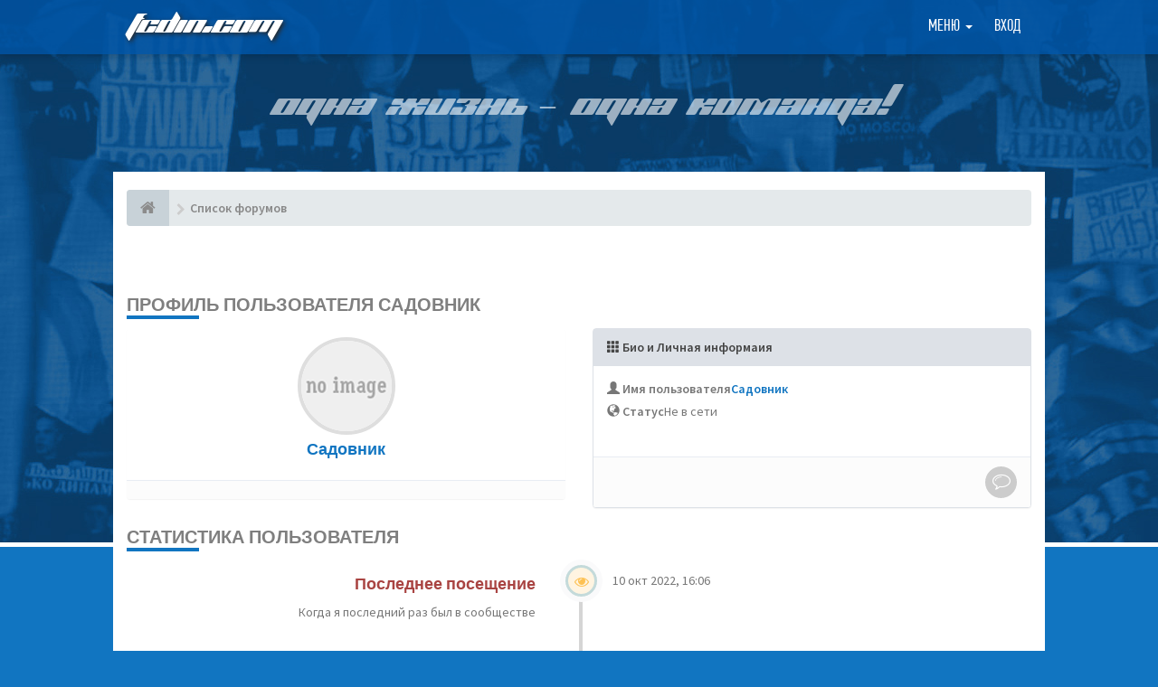

--- FILE ---
content_type: text/html; charset=UTF-8
request_url: https://fcdin.com/forum/memberlist.php?mode=viewprofile&u=64131&sid=1782e2c5a5d6746e8f0729fb709695a9
body_size: 5713
content:
<!DOCTYPE html>
<html dir="ltr" lang="ru">
<head>
<meta charset="utf-8">
<meta name='viewport' content='width=device-width, initial-scale=1, maximum-scale=1, user-scalable=no'><!-- Place favicon.ico and apple-touch-icon.png in the root directory -->
<title>Форум Динамо Москва на Fcdin.com&nbsp;&#45;&nbsp;Профиль пользователя Садовник</title>	<link rel="canonical" href="https://fcdin.com/forum/memberlist.php?mode=viewprofile&amp;u=64131" /><link type='text/css' href='./styles/fcdin/theme/pushy.css' rel='stylesheet'>
<!-- Google free font here -->
<link href="https://fonts.googleapis.com/css?family=Source+Sans+Pro:400,400i,600,600i&amp;subset=cyrillic" rel="stylesheet">
<link href='//fonts.googleapis.com/css?family=Asap:700' rel='stylesheet' type='text/css'>

<!-- CSS files start here -->
<link href="./styles/fcdin/theme/stylesheet.css?assets_version=432" rel="stylesheet"><link href="./ext/ppk/bb3hide/styles/all/theme/bb3hide.css?assets_version=431" rel="stylesheet" media="screen" />


<!-- Remove the conditional below to use the custom CSS without FLATBOOTS Mini CMS Extension --><!-- CSS files stop here -->
<!-- older scripts set started here after the headjs - cannot do this with phpbb31 due to ajax stuff -->
<script src="//cdnjs.cloudflare.com/ajax/libs/headjs/1.0.3/head.load.min.js"></script>
<link href="./styles/fcdin/theme/pushy.css" rel="stylesheet">
</head>
<body data-spy="scroll" data-target=".scrollspy" id="phpbb" class="section-memberlistltr">
<div class='bg_page'>
<!-- Yandex.Metrika -->
<script src="//mc.yandex.ru/metrika/watch.js" type="text/javascript"></script> 
<div style="display:none;"><script type="text/javascript"> 
try { var yaCounter1303245 = new Ya.Metrika(1303245); } catch(e){} 
</script></div> 
<noscript><div style="position:absolute"><img src="//mc.yandex.ru/watch/1303245" alt="" /></div></noscript> 
<!-- /Yandex.Metrika -->
 <header id="top" class="navbar navbar-inverse navbar-static-top flat-nav">
  <div class="container">
	<div class='top_l'>
		<a href="./index.php?sid=0fba2581be36eeae43e104031a39f71a">FCDIN.COM</a>
	</div>
	<div class='top_r'><ul class='navbar-forum'>
	 <li class="navbar-forum-li dropdown">
		 <a href="javascript:void(0)" class="navbar-forum-a dropdown-toggle" data-toggle="dropdown">Меню&nbsp;<b class="caret"></b></a>
		 <span class="dropdown-arrow"></span>
		<ul class="dropdown-menu">			<li><a href="./search.php?search_id=unanswered&amp;sid=0fba2581be36eeae43e104031a39f71a"><i class="fa fa-search"></i>Темы без ответов</a></li>			<li><a href="./search.php?search_id=active_topics&amp;sid=0fba2581be36eeae43e104031a39f71a"><i class="fa fa-star"></i>Активные темы</a></li>			<!-- <li><a href="/forum/app.php/help/faq?sid=0fba2581be36eeae43e104031a39f71a"><i class="fa fa-question-circle"></i>ЧАВО</a></li> -->			<li><a href="/"><i class="fa fa-home fa"></i>FCDIN.COM</a></li><li><a href="./memberlist.php?sid=0fba2581be36eeae43e104031a39f71a"><i class="fa fa-group"></i>Пользователи</a></li><li><a href="./memberlist.php?mode=team&amp;sid=0fba2581be36eeae43e104031a39f71a"><i class="fa fa-trophy"></i>Наша команда</a></li>			<li><a href="./search.php?sid=0fba2581be36eeae43e104031a39f71a"><i class="fa fa-search fa"></i>Расширенный поиск</a></li>
		</ul>
	</li>		<li class='navbar-forum-li'><a href="/login" class='navbar-forum-a'>Вход</a></li></ul>
<div class='cl'></div>	</div>
	<div class='top_r_m'><button class='menu-btn'></button>
<div class='site-overlay'></div>
<nav class='pushy pushy-right' data-focus='#first-link'>
	<div class='pushy-content'>
		<ul>
			<li class='pushy-submenu'>
				<button>Меню форума</button>
				<ul>					<li><a href="./search.php?search_id=unanswered&amp;sid=0fba2581be36eeae43e104031a39f71a"><i class="fa fa-search"></i>Темы без ответов</a></li>					<li><a href="./search.php?search_id=active_topics&amp;sid=0fba2581be36eeae43e104031a39f71a"><i class="fa fa-star"></i>Активные темы</a></li>					<!-- <li><a href="/forum/app.php/help/faq?sid=0fba2581be36eeae43e104031a39f71a"><i class="fa fa-question-circle"></i>ЧАВО</a></li> -->					<li><a href="/"><i class="fa fa-home fa"></i>FCDIN.COM</a></li><li><a href="./memberlist.php?sid=0fba2581be36eeae43e104031a39f71a"><i class="fa fa-group"></i>Пользователи</a></li><li><a href="./memberlist.php?mode=team&amp;sid=0fba2581be36eeae43e104031a39f71a"><i class="fa fa-trophy"></i>Наша команда</a></li>					<li><a href="./search.php?sid=0fba2581be36eeae43e104031a39f71a"><i class="fa fa-search fa"></i>Расширенный поиск</a></li>
				</ul>
			</li>				<li class='pushy-link'><a href="/login" class='navbar-forum-a'>Вход</a></li>		</ul>
	</div>
</nav>	</div>
	<div class='cl'>
  </div>
 </header>
    <div class="search-input search-input-fullscreen hidden-xs">
	   <form method="get" id="search" action="./search.php?sid=0fba2581be36eeae43e104031a39f71a">
		   <fieldset>
		   <input name="keywords" id="keywords" type="text" maxlength="128" title="Ключевые слова" placeholder="Поиск" value="" autocomplete="off"/>
		   <div class="close">&times;</div><input type="hidden" name="sid" value="0fba2581be36eeae43e104031a39f71a" />

		   </fieldset> 
        </form> 
    </div>
	<div class='slogan'>
		<div class="container">
			Одна жизнь – одна команда!
		</div>
	</div>
<div class="container body_forum">
  <!-- start content -->
  <div id="content-forum">	<div class="breadcrumb-line clearfix">
		<ul class="breadcrumb">
		<!-- https://developers.google.com/structured-data/testing-tool/ -->		   <li><a href="./index.php?sid=0fba2581be36eeae43e104031a39f71a"><span class="icon fa fa-home"></span></a></li>		   <li itemtype="http://data-vocabulary.org/Breadcrumb" itemscope=""><a href="./index.php?sid=0fba2581be36eeae43e104031a39f71a" data-navbar-reference="index" itemprop="url"><span itemprop="title">Список форумов</span></a></li> 
		</ul>  
	</div>
	<div style="padding:0 0 20px;text-align:center;">
		<!-- Yandex.RTB R-A-1212641-3 -->
		<div id="yandex_rtb_R-A-1212641-3"></div>
		<script type="text/javascript">
			(function(w, d, n, s, t) {
				w[n] = w[n] || [];
				w[n].push(function() {
					Ya.Context.AdvManager.render({
						blockId: "R-A-1212641-3",
						renderTo: "yandex_rtb_R-A-1212641-3",
						async: true
					});
				});
				t = d.getElementsByTagName("script")[0];
				s = d.createElement("script");
				s.type = "text/javascript";
				s.src = "//an.yandex.ru/system/context.js";
				s.async = true;
				t.parentNode.insertBefore(s, t);
			})(this, this.document, "yandexContextAsyncCallbacks");
		</script>
	</div>	
	<div id="page-body"><form method="post" action="./memberlist.php?mode=group&amp;sid=0fba2581be36eeae43e104031a39f71a" id="viewprofile">
 <div class="side-segment"><h3>Профиль пользователя Садовник</h3></div>

 <div class="row">
        <div class="col-md-6">
            <div class="panel panel-profile text-muted">
                <div class="panel-heading text-center bg-profile">
				 <div class="pull-left pos-abs l-25">				 </div>
				 <div class="pull-right pos-abs r-25">				 </div>
				 
				 <div class="profile-avatar">				   <img src="./styles/fcdin/theme/images/no_avatar.gif" alt="" />				 </div>

                    <h4><span style="color:#1175c1;font-weight:bold;">Садовник</h4>	
					  
					  <!-- <small>@SiteSplat</small> -->
                </div>				<div class="panel-footer">				</div>
            </div>
    	</div>
	
	    <div class="col-md-6">
            <div class="panel panel-default">
                <div class="panel-heading"><strong><span class="glyphicon glyphicon-th"></span>&nbsp;Био и Личная информаия</strong></div>
                <div class="panel-body">
                    <ul class="list-unstyled list-info text-muted">                        <li>
                            <span class="icon glyphicon glyphicon-user"></span>
                            <label>Имя пользователя</label><span style="color:#1175c1;font-weight:bold;">Садовник</span>
                        </li>
					    <li>
                            <span class="icon glyphicon glyphicon-globe"></span>
                            <label>Статус</label>Не в сети                        </li>                    </ul>
				  <div class="space10"></div>
                </div>
				<div class="panel-footer">
				    <div class="clearfix mini-profile-contact-wrapper">
						<ul class="mini-profile-contact pull-right"><li><a class="default-contact" href="./ucp.php?i=pm&amp;mode=compose&amp;u=64131&amp;sid=0fba2581be36eeae43e104031a39f71a" title="Отправить личное сообщение"><i class="icon-moon-pm"></i></a></li>						</ul>
					</div>
			    </div>
            </div>
        </div>
	
 </div>
 
<div class="clearfix"><div class="side-segment"><h3>Статистика пользователя</h3></div>

    <section class="ui-timeline text-muted">
            <article class="tl-item alt">
                <div class="tl-body">
                    <div class="tl-entry">
                        <div class="tl-time">10 окт 2022, 16:06</div>
                        <div class="tl-icon square-icon sm bg-warning"><i class="fa fa-eye"></i></div>
                        <div class="tl-content">
                            <h4 class="tl-tile text-danger">Последнее посещение</h4>
                            <p>Когда я последний раз был в сообществе</p>
                        </div>
                    </div>
                </div>
            </article>

			
			<article class="tl-item">
                <div class="tl-body">
                    <div class="tl-entry">
                        <div class="tl-time"></div>
                        <div class="tl-icon square-icon sm bg-success"><i class="fa fa-comments"></i></div>
                        <div class="tl-content">
                            <h4 class="tl-tile text-warning">Всего сообщений</h4>
                            <p>0&nbsp;&#45;<strong><a href="./search.php?author_id=64131&amp;sr=posts&amp;sid=0fba2581be36eeae43e104031a39f71a">&nbsp;Найти сообщения пользователя</a></strong>&#40;0.00% всех сообщений&nbsp;&#47;&nbsp;0.00 сообщений в день&#41;							</p>
                        </div>
                    </div>
                </div>
            </article>

		<!-- Last articles
		    <article class="tl-item">
                <div class="tl-body">
                    <div class="tl-entry">
                        <div class="tl-time">10 hours ago</div>
                        <div class="tl-icon square-icon sm bg-primary"><i class="fa fa-clock-o"></i></div>
                        <div class="tl-content">
                            <h4 class="tl-tile text-info">Accusantium sint</h4>
                            <p>Ipsam, minus, quam, sit officiis accusantium sint voluptates voluptatibus minima cum non quos corrupti dolorem eligendi modi eius magnam unde!</p>
                        </div>
                    </div>
                </div>
            </article>
		
            <article class="tl-item alt">
                <div class="tl-body">
                    <div class="tl-entry">
                        <div class="tl-time">9:10 AM</div>
                        <div class="tl-icon square-icon sm bg-info"><i class="fa fa-gift"></i></div>
                        <div class="tl-content">
                            <h4 class="tl-tile text-primary">Sed cumque temporibus</h4>
                            <p>Deserunt sed cumque temporibus. Doloribus, iste, sit recusandae fugiat assumenda ea magni at doloremque ipsum amet molestias error mollitia maxime ad alias eos id cumque corporis placeat nisi a quaerat nemo magnam ab numquam ratione facere dolorum. Cumque, dolores, sint molestiae eaque quibusdam illo error!</p>
                        </div>
                    </div>
                </div>
            </article>	
        Last articles -->
    </section>	
</div>
</form><div class="row">
<div class="col-md-4 col-md-offset-4"></div>
<div class="space10"></div>
 <div class="space10"></div>
</div>
	</div> <!-- page-body id in header -->
  </div> <!-- content-forum in header -->
 </div> <!-- container in header -->
	<div class='clearMain'></div>
</div>	
 <div class='bg_footer'>
	<div class='container'>
		<div class='bg_footer_l'>
			<div class='bottom_name'>FCDIN.COM</div>
			<div class='copyright'>
				<p>© 2005-2021 FCDIN.COM - неофициальный сайт ФК «Динамо» Москва</p>
				<p>При использовании материалов сайта ссылка на источник обязательна. Использование фото- и видеоматериалов возможно только с разрешения Администрации.</p>
			</div>
			<div class='sn_link'>
				<ul>
					<li>
						<a href='http://vk.com/fcdincom' class='icon_sn_vk' title='FCDIN в ВКонтакте' target='_blank'></a>
					</li>
					<li>
						<a href='http://instagram.com/fcdincom' class='icon_sn_in' title='FCDIN в Instagram' target='_blank'></a>
					</li>
					<li>
						<a href='https://www.facebook.com/fcdincom' class='icon_sn_fb' title='FCDIN в Facebook' target='_blank'></a>
					</li>
					<li>
						<a href='https://twitter.com/fcdincom' class='icon_sn_tw' title='FCDIN в Twitter' target='_blank'></a>
					</li>
				</ul>
				<div class='cl'></div>
			</div>
			<div class='bdn'>
				Разработка сайта: <a href='http://bdn.name' target='_blank' title='Разработка сайта Бирюков Денис'>Бирюков Денис</a>
			</div>
		</div>
		<div class='bg_footer_r'>
			<ul>
				<li>
					<a href='http://fcdin.com/news' title='Новости'>Новости</a>
				</li>
				<li>
					<a href='http://fcdin.com/dynamo' title='О «Динамо»'>О «Динамо»</a>
				</li>
				<li>
					<a href='http://fcdin.com/team' title='Команда'>Команда</a>
				</li>
				<li>
					<a href='http://fcdin.com/games' title='Игры'>Игры</a>
				</li>
				<li>
					<a href='http://fcdin.com/photo' title='Фотографии'>Фотографии</a>
				</li>
				<li>
					<a href='http://fcdin.com/questions' title='Спроси FCDIN'>Спроси FCDIN</a>
				</li>
				<li>
					<a href='http://fcdin.com/about' title='О FCDIN.COM'>О FCDIN.COM</a>
				</li>
				<li>
					<a href='http://old.fcdin.com/' target='_blank' title='Архив'>Архив</a>
				</li>
			</ul>
			<div class='cl'></div>
		</div>
		<div class='cl'></div>
	</div>
 </div>


<a id="totop" class="top-flat" href="" onclick="return false;" style="display:none;"></a>

<div class="hidden"></div> 

<!-- injected via core and ajax JS for the return confirmation actions -->
   <div id="page-footer">
	<div id="darkenwrapper" data-ajax-error-title="Ошибка AJAX" data-ajax-error-text="При обработке запроса произошла ошибка." data-ajax-error-text-abort="Запрос прерван пользователем." data-ajax-error-text-timeout="Время запроса истекло; повторите попытку." data-ajax-error-text-parsererror="При выполнении запроса возникла непредвиденная ошибка, и сервер вернул неверный ответ.">
		<div id="darken">&nbsp;</div>
	</div>

	<div id="phpbb_alert" class="alert alert-default phpbb_alert" data-l-err="Ошибка" data-l-timeout-processing-req="Время выполнения запроса истекло.">
		<button type="button" class="close alert_close" data-dismiss="alert"><span class="awe-remove-circle"></span></button>
		<h3 class="alert_title">&nbsp;</h3>
		 <p class="alert_text"></p>
	</div>
	
	<div id="phpbb_confirm" class="alert alert-default phpbb_alert">
		<button type="button" class="close alert_close" data-dismiss="alert"><span class="awe-remove-circle"></span></button>
		<div class="alert_text"></div>
	</div>
  </div>	
<!-- injected via core and ajax JS for the return confirmation actions -->
<script>
// this loads jquery asyncrounously & in parallel
head.load("//cdnjs.cloudflare.com/ajax/libs/jquery/1.12.4/jquery.min.js", "//cdnjs.cloudflare.com/ajax/libs/twitter-bootstrap/3.3.6/js/bootstrap.min.js", "./styles/fcdin/theme/vendors/forum_fn.min.js");
</script>

<!-- we use this event to load the JS scripts properly via the extension system -->
<!-- injected via a module or an include -->
<script>
// some function that depends on bootstrap and jquery
head.ready(function () {
	$('.footable').footable();$(".selectpicker").selectpicker();$(".selectpicker").tooltip("disable");var totop=$("#totop");totop.click(function(){$("html, body").stop(true,true).animate({scrollTop:0},500);return false});$(window).scroll(function(){if($(this).scrollTop()>600){totop.fadeIn()}else{totop.fadeOut()}});$("button[data-loading-text], input[data-loading-text], .btn-load").click(function(){var e=$(this);e.button("loading");setTimeout(function(){e.button("reset")},3e3)});
	$("input").iCheck({checkboxClass:"icheckbox_flat-aero",radioClass:"iradio_flat-aero"});$(".btn-search").click(function(){$(".search-input").toggleClass("open").find("input").focus()});$(".close").click(function(){$(this).prev("input").val("").parents(".search-input").removeClass("open")});$(".nav-tog").click(function(){if($(this).hasClass("neutro")){$(this).removeClass("neutro").addClass("open")}else{$(this).removeClass("open").addClass("neutro")}});
	$('input[data-reset-on-edit]').on('keyup', function() {$(this.getAttribute('data-reset-on-edit')).val('');});
	$('a').tooltip({trigger : 'hover',container: 'body'})
    $('#notification_list_button').click(function(){setTimeout(function(){$(".nano").nanoScroller();},0);});	
});
// some function that depends on bootstrap and jqueryhead.load("./styles/fcdin/theme/vendors/twitterFetcher.min.js");
head.ready("twitterFetcher.min.js",function(e){var e={profile:{screenName:"sitesplat"},domId:"twitter-feed",maxTweets:1,showUser:!1,showImages:!0,enableLinks:!0};twitterFetcher.fetch(e)});</script>
<!-- injected via a module or an include --><script type='text/javascript' src='https://ajax.googleapis.com/ajax/libs/jquery/3.1.0/jquery.min.js'></script>
<script type='text/javascript' src='./styles/fcdin/theme/vendors/pushy.min.js'></script><script type='text/javascript' src='./styles/fcdin/theme/vendors/sp.js'></script>
</body>
</html>

--- FILE ---
content_type: text/css
request_url: https://fcdin.com/forum/styles/fcdin/theme/pushy.css
body_size: 1317
content:
/*! Pushy - v1.1.0 - 2017-1-30
* Pushy is a responsive off-canvas navigation menu using CSS transforms & transitions.
* https://github.com/christophery/pushy/
* by Christopher Yee */
/* Menu Appearance */
.pushy{position:fixed;width:250px;height:100%;top:0;z-index:9999;background:#0054a6;overflow:auto;-webkit-overflow-scrolling:touch}
.pushy::-webkit-scrollbar { width: 0; }
/* ie 10+ */
.pushy { -ms-overflow-style: none; }
/* фф (свойство больше не работает, других способов тоже нет)*/
.pushy{overflow:-moz-scrollbars-none}
.pushy a{text-decoration:none;font-size:18px;color:#fff}
.pushy a:hover{color:#fff;background:rgb(0, 84, 166)}
.pushy ul:first-child{margin-top:10px}
.pushy.pushy-left{left:0}
.pushy.pushy-right{right:0}
.pushy-content{visibility:hidden}
.pushy-content ul{margin:0;padding:0}
.pushy-content ul li{border-top:1px solid #024382;padding:0;margin:0;list-style:none}
.pushy-content ul li:first-child{border-top:none}
/* Menu Movement */
.pushy-left {
  -webkit-transform: translate3d(-250px, 0, 0);
  -ms-transform: translate3d(-250px, 0, 0);
  transform: translate3d(-250px, 0, 0);
}
.pushy-open-left #container,
.pushy-open-left .push {
  -webkit-transform: translate3d(250px, 0, 0);
  -ms-transform: translate3d(250px, 0, 0);
  transform: translate3d(250px, 0, 0);
}
.pushy-right {
  -webkit-transform: translate3d(250px, 0, 0);
  -ms-transform: translate3d(250px, 0, 0);
  transform: translate3d(250px, 0, 0);
}
.pushy-open-right #container,
.pushy-open-right .push {
  -webkit-transform: translate3d(-250px, 0, 0);
  -ms-transform: translate3d(-250px, 0, 0);
  transform: translate3d(-250px, 0, 0);
}
.pushy-open-left .pushy,
.pushy-open-right .pushy {
  -webkit-transform: translate3d(0, 0, 0);
  -ms-transform: translate3d(0, 0, 0);
  transform: translate3d(0, 0, 0);
}
.pushy-open-left .pushy-content,
.pushy-open-right .pushy-content {
  visibility: visible;
}
/* Menu Transitions */
#container,
.pushy,
.push {
  transition: transform 0.2s cubic-bezier(0.16, 0.68, 0.43, 0.99);
}
.pushy-content {
  transition: visibility 0.2s cubic-bezier(0.16, 0.68, 0.43, 0.99);
}

/* Site Overlay */
.site-overlay {
  display: none;
}
.pushy-open-left .site-overlay,
.pushy-open-right .site-overlay {
  display: block;
  position: fixed;
  top: 0;
  right: 0;
  bottom: 0;
  left: 0;
  z-index: 9998;
  background-color: rgba(0, 0, 0, 0.5);
  -webkit-animation: fade 500ms;
  animation: fade 500ms;
}

@keyframes fade {
  0% {
    opacity: 0;
  }
  100% {
    opacity: 1;
  }
}
@-webkit-keyframes fade {
  0% {
    opacity: 0;
  }
  100% {
    opacity: 1;
  }
}

.pushy-link a{display:block;height:40px;line-height:40px;font-size:18px;font-family:'PF Din Text Comp Pro';font-weight:normal;font-style:normal;text-transform:uppercase;color:#fff;text-decoration:none;padding:0 12px}
.pushy-link a .fa{margin:0 10px 0 0}

/* Submenu Appearance */
.pushy-submenu {
  /* Submenu Buttons */
  /* Submenu Icon */
}
.pushy-submenu button{border:none;height:40px;line-height:40px;font-size:18px;font-family:'PF Din Text Comp Pro';font-weight:normal;font-style:normal;text-transform:uppercase;color:#fff;text-decoration:none;padding:0 12px;outline:none;width:100%;background:rgb(0, 84, 166);text-align:left}
.pushy-submenu ul {
  transition: max-height 0.2s ease-in-out, visibility 0.2s ease-in-out;
}
.pushy-submenu ul .pushy-link {
  transition: opacity 0.2s ease-in-out;
}
.pushy-submenu ul li{border-top:1px solid #e8ecf3;background:#fff}
.pushy-submenu ul li:first-child{border-top:none}
.pushy-submenu > a,
.pushy-submenu > button {
  position: relative;
}

.pushy-submenu ul li a{display:block;height:40px;line-height:40px;font-size:13px;font-weight:400;font-style:normal;text-transform:uppercase;color:#959c9d;text-decoration:none;padding:0 12px}
.pushy-submenu ul li a:hover{background:#e7ebf2!important;color:#959c9d!important}
.pushy-submenu ul li a .fa{margin:0 10px 0 0}

.pushy-submenu > a::after,
.pushy-submenu > button::after {
  content: '';
  display: block;
  height: 11px;
  width: 8px;
  position: absolute;
  top: 50%;
  right: 15px;
  background: url("./images/arrow.svg") no-repeat;
  -webkit-transform: translateY(-50%);
  -ms-transform: translateY(-50%);
  transform: translateY(-50%);
  transition: transform 0.2s;
}

/* Submenu Movement */
.pushy-submenu-closed ul {
  max-height: 0;
  overflow: hidden;
  visibility: hidden;
}
.pushy-submenu-closed .pushy-link {
  opacity: 0;
}

.pushy-submenu-open button{color:#fff;background-color:#0060af!important}
.pushy-submenu-open a:hover{color:#fff;background:#0060af!important}

.pushy-submenu-open {
  /* Submenu Icon */
}
.pushy-submenu-open ul {
  max-height: 1000px;
  visibility: visible;
}
.pushy-submenu-open .pushy-link {
  opacity: 1;
}
.pushy-submenu-open a::after,
.pushy-submenu-open button::after {
  -webkit-transform: translateY(-50%) rotate(90deg);
  -ms-transform: translateY(-50%) rotate(90deg);
  transform: translateY(-50%) rotate(90deg);
}